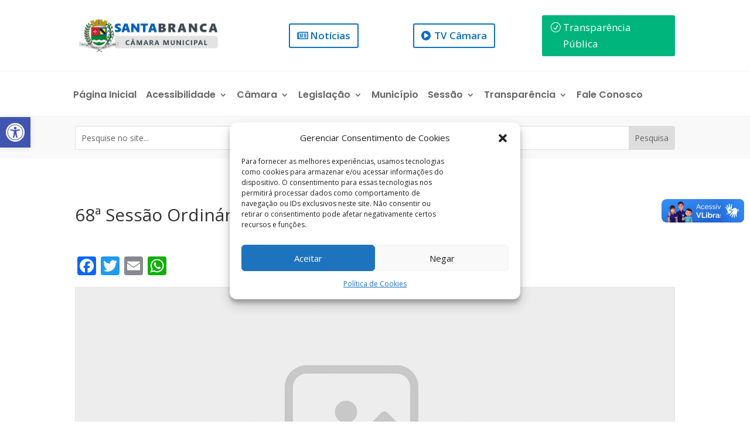

--- FILE ---
content_type: text/css
request_url: https://camarasantabranca.sp.gov.br/wp-content/themes/Divi-child/style.css?ver=4.22.1
body_size: 585
content:
/*
Theme Name:   Divi child
Theme URI:    http://example.com/
Description:  Divi child Theme
Author:       Movasp
Author URI:   http://example.com
Template:     Divi
Version:      1.0.0
License:      GNU General Public License v2 or later
License URI:  http://www.gnu.org/licenses/gpl-2.0.html
Tags:         light, dark, two-columns, right-sidebar, responsive-layout, accessibility-ready
Text Domain:  divi-child
*/

.container.container_default_mv {
    margin-top: 25px;
    margin-bottom: 25px;
    display: flex;
    flex-direction: column;
    row-gap: 15px;
}

.container.container_default_mv .form-search-mv .form-group {
    display: grid;
    grid-template-columns: 1fr 20%;
    gap: 10px;
    flex-wrap: wrap;
}

.container.container_default_mv .entry-header button {
    background-color: #3b86fb;
    border: 2px solid #1b54ac;
    padding: 5px 10px;
    color: #fff;
    fill: #fff;
    display: flex;
    gap: 7px;
    align-items: center;
    border-radius: 5px;
    font-size: .95rem;
    cursor: pointer;
    margin-top: 15px;
    font-weight: 700;
}

.container.container_default_mv article {
    padding: 15px;
    border: 1px solid #ddd;
    border-radius: 5px;
    -webkit-border-radius: 5px;
    -moz-border-radius: 5px
}

.container.container_default_mv article:hover {
    background-color: #f1f1f1
}

.input_assunto {
    width: 100%;
    padding: 10px !important;
    border: 1px solid #8f8f8f !important;
    border-radius: 5px;
    color: #000;
    font-size: 16px;
}

.trp_count {
    border: 1px solid #e3e3e3;
    padding: 0 3px;
    border-radius: 2px;
    background-color: #f8f8f8;
}

.navigation.pagination {
    display: flex;
    justify-content: center;
    margin-top: 25px;
    margin-bottom: 25px;
}

.nav-links .page-numbers {
    padding: 5px;
    border: 1px solid #9eb7f2;
    border-radius: 3px;
}

.nav-links .current {
    padding: 5px;
    border: 2px solid #337ad7;
    border-radius: 3px;
}

--- FILE ---
content_type: image/svg+xml
request_url: https://camarasantabranca.sp.gov.br/wp-content/plugins/wp-event-manager/assets/images/wpem-twitter-icon.svg
body_size: -158
content:
<svg width="20" height="19" viewBox="0 0 20 19" fill="none" xmlns="http://www.w3.org/2000/svg">
<path d="M15.7497 0H18.8179L12.1165 7.67199L20 18.1132H13.8288L8.99174 11.7823L3.46371 18.1132H0.391134L7.55758 9.90566L0 0H6.32768L10.6953 5.78665L15.7497 0ZM14.6719 16.2758H16.3711L5.402 1.74165H3.57671L14.6719 16.2758Z" fill="#111111"/>
</svg>
